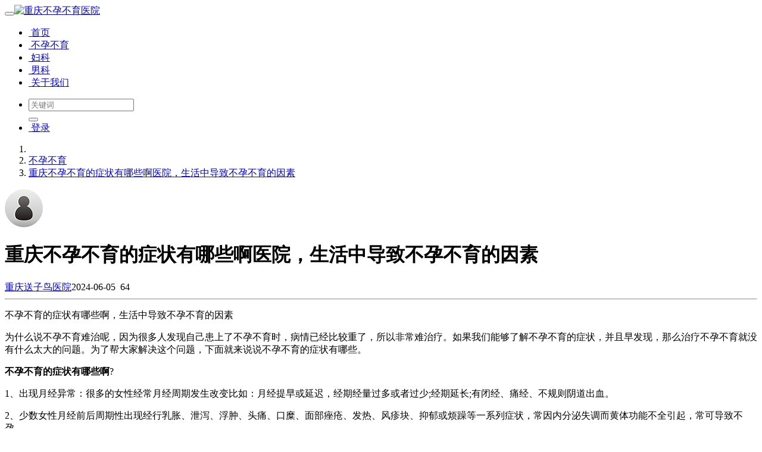

--- FILE ---
content_type: text/html; charset=utf-8
request_url: http://www.cqszn.cn/u/read-39881.html
body_size: 7975
content:
<!DOCTYPE html><html lang="zh-cn"><head><meta http-equiv="Content-Type" content="text/html; charset=utf-8" /><meta http-equiv="X-UA-Compatible" content="IE=Edge,chrome=1" /><meta http-equiv="Cache-Control" content="no-transform" /><meta http-equiv="Cache-Control" content="no-siteapp" /><meta name="viewport" content="width=device-width,initial-scale=1,user-scalable=no" /><meta name="referrer" content="origin-when-cross-origin"><meta name="applicable-device" content="pc,mobile" /><meta name="MobileOptimized" content="width" /><meta name="HandheldFriendly" content="true" /><meta name="renderer" content="webkit" /><meta name="keywords" content="重庆不孕不育的症状有哪些啊医院，生活中导致不孕不育的因素" /><meta name="description" content="不孕不育的症状有哪些啊，生活中导致不孕不育的因素为什么说不孕不育难治呢，因为很多人发现自己患上了不孕不育时，病情已经比较重了，所以非常难治疗。如果我们能够了解不孕不育的症状，并且早发现，那么治疗不孕不育就没有什么太大的问题。为了帮大家解决这" /><title>重庆不孕不育的症状有哪些啊医院，生活中导致不孕不育的因素_重庆送子鸟妇科医院</title><link rel="canonical" href="http://www.cqszn.cn/u/read-39881.html" /><link rel="shortcut icon" href="view/img/favicon.ico" /><link rel="icon" sizes="32x32" href="view/img/favicon.ico"><link rel="Bookmark" href="view/img/favicon.ico" /><link rel="stylesheet" href="view/css/bootstrap.min.css?2.3.0"><link rel="stylesheet" href="view/css/font-awesome.min.css?2.3.0"><link rel="stylesheet" href="view/css/base.css?2.3.0"></head><body>
<header class="navbar navbar-expand-lg navbar-dark bg-primary py-1 mb-3" id="header"><div class="container"><button class="navbar-toggler" type="button" data-toggle="collapse" data-target="#nav" aria-controls="navbar_collapse" aria-expanded="false" aria-label="展开菜单"><span class="navbar-toggler-icon"></span></button><a class="navbar-brand text-truncate d-flex flex-wrap" href="./"><img src="view/img/logo.png?2.3.0" class="logo-2" alt="重庆不孕不育医院"></a><a class="navbar-brand d-block d-lg-none" rel="nofollow" href="user-login.html" aria-label="登录"><i class="icon-user"></i></a><div class="collapse navbar-collapse pt-0" id="nav"><ul class="navbar-nav mr-auto"><li class="nav-item home" fid="0" data-active="fid-0"><a class="nav-link" href="./"><i class="icon-home d-md-none"></i>&nbsp;首页</a></li><li class="nav-item" fid="1" data-active="fid-1"><a class="nav-link" href="list-1.html"><i class="icon-circle-o d-md-none"></i>&nbsp;不孕不育</a></li><li class="nav-item" fid="2" data-active="fid-2"><a class="nav-link" href="list-2.html"><i class="icon-circle-o d-md-none"></i>&nbsp;妇科</a></li><li class="nav-item" fid="3" data-active="fid-3"><a class="nav-link" href="list-3.html"><i class="icon-circle-o d-md-none"></i>&nbsp;男科</a></li><li class="nav-item" fid="8" data-active="fid-8"><a class="nav-link" href="read-24.html"><i class="icon-circle-o d-md-none"></i>&nbsp;关于我们</a></li></ul><ul class="navbar-nav"><li class="nav-item"><div class="form-group px-2 mb-0 mt-1"><form action="operate-search.html" id="form-search"><div class="input-group input-group-sm mb-0"><input type="text" class="form-control" placeholder="关键词" name="keyword" value=""><input type="hidden" name="range" value="1"><div class="input-group-append"><button class="btn btn-secondary btn-search-sm" type="submit" id="submit"><i class="icon-search"></i></button></div></div></form></div></li><li class="nav-item"><a class="nav-link" rel="nofollow" data-modal-title="登录" data-modal-size="md" href="user-login.html"><i class="icon-user"></i>&nbsp;登录</a></li></ul></div></div></header>
<div id="body"><div class="container">


<div class="row"><div class="col-lg-9 mx-auto main"><ol class="breadcrumb d-none d-md-flex shadow border-light border-left-primary"><li class="breadcrumb-item"><a href="./" aria-label="首页"><i class="icon-home text-primary"></i></a></li><li class="breadcrumb-item"><a href="list-1.html">不孕不育</a></li><li class="breadcrumb-item active"><a href="read-39881.html" title="重庆不孕不育的症状有哪些啊医院，生活中导致不孕不育的因素">重庆不孕不育的症状有哪些啊医院，生活中导致不孕不育的因素</a></li></ol><div class="card card-thread shadow border-white mb-3"><div class="card-body"><div class="media"><div class="position-relative mr-3"><a href="/u/" tabindex="-1"><img class="avatar-3" src="view/img/avatar.png"></a></div><div class="media-body subject"><h1 class="h5 text-break font-weight-bold">重庆不孕不育的症状有哪些啊医院，生活中导致不孕不育的因素</h1><div class="d-flex justify-content-between"><div><span><a href="/u/" class="text-muted">重庆送子鸟医院</a></span><span class="date text-grey ml-2">2024-06-05</span><span class="text-grey ml-2"><i class="icon-eye"></i>&nbsp;
64</span></div><div></div></div></div></div><hr /><div class="message text-break"><P>不孕不育的症状有哪些啊，生活中导致不孕不育的因素</P>
<p>为什么说不孕不育难治呢，因为很多人发现自己患上了不孕不育时，病情已经比较重了，所以非常难治疗。如果我们能够了解不孕不育的症状，并且早发现，那么治疗不孕不育就没有什么太大的问题。为了帮大家解决这个问题，下面就来说说不孕不育的症状有哪些。</p><p><strong>不孕不育的症状有哪些啊</strong>?</p><p>1、出现月经异常：很多的女性经常月经周期发生改变比如：月经提早或延迟，经期经量过多或者过少;经期延长;有闭经、痛经、不规则阴道出血。</p><p>2、少数女性月经前后周期性出现经行乳胀、泄泻、浮肿、头痛、口糜、面部痤疮、发热、风疹块、抑郁或烦躁等一系列症状，常因内分泌失调而黄体功能不全引起，常可导致不孕。</p><p>3、乳房及分泌异常：女性如果在非哺乳期的时候乳房自行或挤压后有乳汁溢出，这个在很多的情况下都表示有下丘脑功能不全、泌乳素瘤垂体肿瘤、或原发性甲状腺功能低下、慢性肾功能衰竭等疾病，当然这种情况也可以由服用避孕药及利血平等降压药引起，溢乳常常合并闭经导致不孕。</p><p>4、因为某些阴道炎性疾病导致阴道附件肿物、分泌物增多、增厚及压痛;。</p><p>5、子宫内膜发育迟缓或者子宫发育不良和畸形。</p><p>看完上面的内容后，我们要对不孕不育的症状有一个大致的了解。那些刚结婚的夫妇们要注意了，在生活中要仔细观察身体的变化。一旦出现上述的症状，一定要及时的去医院检查治疗。在此，希望所有的家庭都能有一个健康的宝宝。</p>
<p>不孕不育摧毁了多少幸福的家庭，让多少人的梦想破灭了。所以我们要重视不孕不育，知道为什么会不孕不育。从这些原因中吸取教训，在平时的生活中，我们要积极的做好护理工作，保护自己的身体。下面我们来说说生活中导致不孕不育的因素。</p><p><strong>生活中导致不孕不育的因素</strong>：</p><p>1、常用洗涤剂。专家发现，洗涤剂中含有的化学物质通过皮肤进入人体，使已受精的卵细胞变形、死亡。因此，新娘在计划生子时应少接触各种洗涤剂，必要时戴副胶皮手套。</p><p>2、不当饮食。热衷追求苗条身段的女性，当她们因节食使自身体重低于标准体重时，就会导致不孕的发生。偏食的人也常容易发生某些营养的缺乏。</p><p>3、精神压抑。如果一个人精神长期处于压抑、紧张、悲观、忧虑状态，大脑皮层的中枢调节功能不能正常发挥作用，卵巢或睾丸的生殖功能也会随之发生障碍，不育的可能性就会增加。</p><p>4、过多地骑车。这往往使前列腺和其他附性腺受到慢性劳损和充血，影响它们的功能及加重慢性炎症，影响生育力。</p><p>5、过频的热水浴。睾丸产生精子需要比正常体温 37℃低 1℃ -1。5℃的环境。有资料表明连续 3天在 43℃ -44℃的温水中浸泡 20分钟，原来精子密度正常的人，精子密度可降到1000万 /毫升以下，这种情况可持续 3周。</p><p>6、长跑。跑步过度 (每周慢跑 19公里以上 )可能妨碍女性体内激素的正常分泌，其月经周期有紊乱的可能。由慢跑导致不育的女性，绝大多数人在减少慢跑3至6个月后，就会使月经周期恢复正常而受孕。</p><p>7、烟酒刺激。烟草中的有害物质有降低性激素分泌和杀伤精子的作用。</p><p>8、性生活不当。性生活过频 ，使每次性交时射出的精液中所含精子减少，从而降低了受孕机会。性生活不规律或经常中断性交，易导致无菌性前列腺炎，影响精液的成分、数量、粘稠度、酸碱度等，从而导致不育。</p><p>上面的这些内容告诉大家不孕不育的原因，我们要好好看看这些原因，想想自己有没有做的什么不足的地方。如果有不足，就要抓紧改。不要等不孕不育发生在自己的身上时再去后悔，到时候就迟了，希望大家要注意。最后祝愿大家都能有一个幸福的家庭。</p></div><div class="text-center mt-3 text-grey">
转载请注明原文地址:http://www.cqszn.cn/u/read-39881.html</div><div class="plugin d-flex justify-content-center mt-3"><span class="text-center mx-1"><a id="thread-like" data-uid="0" class="h5" rel="nofollow" tid="39881" href="javascript:void(0);"><i class="icon-thumbs-o-up"></i></a><span id="thread-likes" class="ml-1 small">0</span></span></div><hr><div class="nowrap mt-3"><div class="w-100 py-3"><span class="pb-2 read-random" style="border-bottom:2px solid var(--persimmon-orange);">随机主题</span></div><a href="read-378032.html" class="col-6 col-md-4 float-left d-block ellipsis my-1" title="重庆人流后一个月肚子疼是怎么回事，人流会造成输卵管不通">重庆人流后一个月肚子疼是怎么回事，人流会造成输卵管不通</a><a href="read-378001.html" class="col-6 col-md-4 float-left d-block ellipsis my-1" title="重庆第一次做人流需要注意什么问题，第一次做人流需要注意什么问题">重庆第一次做人流需要注意什么问题，第一次做人流需要注意什么问题</a><a href="read-377821.html" class="col-6 col-md-4 float-left d-block ellipsis my-1" title="重庆吃了米非想吐是正常的，为什么人流后第八天突然出血">重庆吃了米非想吐是正常的，为什么人流后第八天突然出血</a><a href="read-377804.html" class="col-6 col-md-4 float-left d-block ellipsis my-1" title="重庆打胎药吃了有什么反应，口服打胎药什么时候吃好">重庆打胎药吃了有什么反应，口服打胎药什么时候吃好</a><a href="read-377604.html" class="col-6 col-md-4 float-left d-block ellipsis my-1" title="重庆月经尾期能同房，月经期间腰酸背痛什么原因">重庆月经尾期能同房，月经期间腰酸背痛什么原因</a><a href="read-377473.html" class="col-6 col-md-4 float-left d-block ellipsis my-1" title="重庆盆腔积会导致月经不调，当归片能治疗月经不调">重庆盆腔积会导致月经不调，当归片能治疗月经不调</a><a href="read-377364.html" class="col-6 col-md-4 float-left d-block ellipsis my-1" title="重庆月经不调吃中药会胖，治月经不调的中药配方有哪些">重庆月经不调吃中药会胖，治月经不调的中药配方有哪些</a><a href="read-377194.html" class="col-6 col-md-4 float-left d-block ellipsis my-1" title="重庆高催乳素血症处理，高催乳素血症的症状">重庆高催乳素血症处理，高催乳素血症的症状</a><a href="read-377113.html" class="col-6 col-md-4 float-left d-block ellipsis my-1" title="重庆吃天喜丸的姐妹注意了，它的具体情况是这样的，逍遥丸和加味逍遥丸的区别">重庆吃天喜丸的姐妹注意了，它的具体情况是这样的，逍遥丸和加味逍遥丸的区别</a></div></div></div><div class="d-none threadlist"><input type="checkbox" name="modtid" value="39881" checked /></div></div><div class="col-lg-3 d-none d-lg-block aside"><div class="shadow mt-3"><div class="card-header bg-light"><h3 class="h6 font-weight-bold my-0">最新动态</h3></div><ul class="list-group list-group-flush"><li class="list-group-item bg-white"><h4 class="h6 my-0"><a href="read-378035.html" class="d-block text-truncate" title='重庆做完人流四天肚子疼的原因，怎么判断人流得炎症了' aria-label='重庆做完人流四天肚子疼的原因，怎么判断人流得炎症了'>重庆做完人流四天肚子疼的原因，怎么判断人流得炎症了</a></h4></li><li class="list-group-item bg-white"><h4 class="h6 my-0"><a href="read-378036.html" class="d-block text-truncate" title='重庆人流后一个月肚子隐隐作痛怎么办，人流后全身酸痛正常' aria-label='重庆人流后一个月肚子隐隐作痛怎么办，人流后全身酸痛正常'>重庆人流后一个月肚子隐隐作痛怎么办，人流后全身酸痛正常</a></h4></li><li class="list-group-item bg-white"><h4 class="h6 my-0"><a href="read-378037.html" class="d-block text-truncate" title='重庆人流后当月怀孕能要，人流后可以直接上环' aria-label='重庆人流后当月怀孕能要，人流后可以直接上环'>重庆人流后当月怀孕能要，人流后可以直接上环</a></h4></li><li class="list-group-item bg-white"><h4 class="h6 my-0"><a href="read-378038.html" class="d-block text-truncate" title='重庆打胎后要休息多长时间，刚打胎吃什么补品好' aria-label='重庆打胎后要休息多长时间，刚打胎吃什么补品好'>重庆打胎后要休息多长时间，刚打胎吃什么补品好</a></h4></li><li class="list-group-item bg-white"><h4 class="h6 my-0"><a href="read-378039.html" class="d-block text-truncate" title='重庆打胎什么时候打最合适，哺乳期打胎可以喂奶' aria-label='重庆打胎什么时候打最合适，哺乳期打胎可以喂奶'>重庆打胎什么时候打最合适，哺乳期打胎可以喂奶</a></h4></li><li class="list-group-item bg-white"><h4 class="h6 my-0"><a href="read-378040.html" class="d-block text-truncate" title='重庆女孩打胎对身体伤害有多大，早孕怎么把孩子打掉' aria-label='重庆女孩打胎对身体伤害有多大，早孕怎么把孩子打掉'>重庆女孩打胎对身体伤害有多大，早孕怎么把孩子打掉</a></h4></li><li class="list-group-item bg-white"><h4 class="h6 my-0"><a href="read-378041.html" class="d-block text-truncate" title='重庆打胎对身体有什么影响，做完清宫手术要注意什么' aria-label='重庆打胎对身体有什么影响，做完清宫手术要注意什么'>重庆打胎对身体有什么影响，做完清宫手术要注意什么</a></h4></li><li class="list-group-item bg-white"><h4 class="h6 my-0"><a href="read-378042.html" class="d-block text-truncate" title='重庆第一次打胎要休息几天，打胎多长时间可以同房' aria-label='重庆第一次打胎要休息几天，打胎多长时间可以同房'>重庆第一次打胎要休息几天，打胎多长时间可以同房</a></h4></li><li class="list-group-item bg-white"><h4 class="h6 my-0"><a href="read-378043.html" class="d-block text-truncate" title='重庆清宫手术后多久要小孩，打胎了吃什么补身体' aria-label='重庆清宫手术后多久要小孩，打胎了吃什么补身体'>重庆清宫手术后多久要小孩，打胎了吃什么补身体</a></h4></li><li class="list-group-item bg-white"><h4 class="h6 my-0"><a href="read-378044.html" class="d-block text-truncate" title='重庆打胎多久可以洗澡洗头，五个月打胎有危险' aria-label='重庆打胎多久可以洗澡洗头，五个月打胎有危险'>重庆打胎多久可以洗澡洗头，五个月打胎有危险</a></h4></li><li class="list-group-item bg-white"><h4 class="h6 my-0"><a href="read-378045.html" class="d-block text-truncate" title='重庆打胎前吃的是什么药，打胎半个月了还流血怎么办' aria-label='重庆打胎前吃的是什么药，打胎半个月了还流血怎么办'>重庆打胎前吃的是什么药，打胎半个月了还流血怎么办</a></h4></li><li class="list-group-item bg-white"><h4 class="h6 my-0"><a href="read-378046.html" class="d-block text-truncate" title='重庆三个月打胎会有危险，打胎要多久才可以打' aria-label='重庆三个月打胎会有危险，打胎要多久才可以打'>重庆三个月打胎会有危险，打胎要多久才可以打</a></h4></li><li class="list-group-item bg-white"><h4 class="h6 my-0"><a href="read-378047.html" class="d-block text-truncate" title='重庆怎么打胎更安全，为什么要做清宫手术' aria-label='重庆怎么打胎更安全，为什么要做清宫手术'>重庆怎么打胎更安全，为什么要做清宫手术</a></h4></li><li class="list-group-item bg-white"><h4 class="h6 my-0"><a href="read-378048.html" class="d-block text-truncate" title='重庆做过人流生孩子危险么，人流后丰胸好时机' aria-label='重庆做过人流生孩子危险么，人流后丰胸好时机'>重庆做过人流生孩子危险么，人流后丰胸好时机</a></h4></li><li class="list-group-item bg-white"><h4 class="h6 my-0"><a href="read-378049.html" class="d-block text-truncate" title='重庆人流后胸还是痛正常，人流后洗头头疼怎么办' aria-label='重庆人流后胸还是痛正常，人流后洗头头疼怎么办'>重庆人流后胸还是痛正常，人流后洗头头疼怎么办</a></h4></li></ul></div></div></div></div></div><footer class="text-muted small bg-dark py-4 mt-3" id="footer"><div class="container"><div class="row"><div class="col">CopyRight © 2024 All Rights Reserved
                

</div><div class="col text-right"><a href="https://beian.miit.gov.cn/" rel="nofollow" target="_blank" class="text-muted">渝ICP备15011385号</a>
Processed:
<b>0.011</b>, SQL: <b>12</b></div></div></div><div style="margin-top:5%;"><a href="http://mbe.zoosnet.net/LR/Chatpre.aspx?id=MBE85513335&lng=cn&e=m.cqsznyy.com&r=m.cqsznyy.com&p=m.cqsznyy.com" rel="nofollow" target="_blank" class="fix_b_btn_style">免费问医生</a></div></footer><script src="./lang/zh-cn/lang.js?2.3.0"></script><script src="view/js/jquery.min.js?2.3.0"></script><script src="view/js/popper.min.js?2.3.0"></script><script src="view/js/bootstrap.min.js?2.3.0"></script><script src="view/js/xiuno.js?2.3.0"></script><script src="view/js/bootstrap-plugin.js?2.3.0"></script><script src="view/js/async.min.js?2.3.0"></script><script src="view/js/form.js?2.3.0"></script><script>
var debug = DEBUG = 0;
var url_rewrite_on = 1;
var url_path = './';
var fid = 1;
var uid = 0;
var gid = 0;
</script><script src="view/js/base.js?2.3.0"></script></body></html><script>
var forum_url = 'list-1.html';
var safe_token = 'BUZmeTgVKKsi_2Fye1TKQlJkEfd_2FnePOywhI6LqNoqMDad1cdO5fTKR0szoY9jxc3BrkPsnQ8gAkNT8BDh6iZ4GA_3D_3D';
var body = $('body');
body.on('submit', '#form', function() {
var jthis = $(this);
    var jsubmit = jthis.find('#submit');
jthis.reset();
jsubmit.button('loading');
var postdata = jthis.serializeObject();
$.xpost(jthis.attr('action'), postdata, function(code, message) {
if(code == 0) {
location.reload();
} else {
$.alert(message);
jsubmit.button('reset');
}
});
return false;
});


function resize_image() {
var jmessagelist = $('div.message');
var first_width = jmessagelist.width(); 
jmessagelist.each(function() {
var jdiv = $(this);
var maxwidth = jdiv.attr('isfirst') ? first_width : jdiv.width();
var jmessage_width = Math.min(jdiv.width(), maxwidth);
jdiv.find('img, embed, iframe, video').each(function() {
var jimg = $(this);
var img_width = this.org_width;
var img_height = this.org_height;
if(!img_width) {
var img_width = jimg.attr('width');
var img_height = jimg.attr('height');
this.org_width = img_width;
this.org_height = img_height;
}

if(img_width > jmessage_width) {
if(this.tagName == 'IMG') {
jimg.width(jmessage_width);
jimg.css('height', 'auto');
jimg.css('cursor', 'pointer');
jimg.on('click', function() {

});
} else {
jimg.width(jmessage_width);
var height = (img_height / img_width) * jimg.width();
jimg.height(height);
}
}
});
});
}


function resize_table() {
$('div.message').each(function() {
var jdiv = $(this);
jdiv.find('table').addClass('table').wrap('<div class="table-responsive"></div>'); 
});
}

$(function() {
resize_image();
resize_table();
$(window).on('resize', resize_image);
});


var jmessage = $('#message');
jmessage.on('focus', function() {if(jmessage.t) { clearTimeout(jmessage.t); jmessage.t = null; } jmessage.css('height', '6rem'); });
jmessage.on('blur', function() {jmessage.t = setTimeout(function() { jmessage.css('height', '2.5rem');}, 1000); });

$('#nav li[data-active="fid-1"]').addClass('active');
</script><script type="text/javascript">
if (typeof huux_tinymce_default == 'undefined') {
    
    if ($('div.message pre[class*="language-"]')[0]) {
        $.require_css('./plugin/huux_tinymce/prism/prism.css');
        $.require('./plugin/huux_tinymce/prism/prism.js');
    }
    $.require_css('./plugin/huux_tinymce/tinymce/style.css');
}
</script><script>
    var uid = '0';
    var tid = '39881';
    
    var liked = '<i class="icon-thumbs-up"></i>';
    
    var unliked = '<i class="icon-thumbs-o-up"></i>';
    if ('0' != uid) {
        $.xpost(xn.url('my-like'), {'type': 2, 'tid':tid}, function (code, data) {
            if (0 == code) $('#thread-like').html(liked);
        });
    }
    var body = $('body');
    body.on('click', 'a#thread-like', function () {
        let jthis = $(this);
        let uid = jthis.attr('data-uid');
        if ('0' != uid) {
            var tid = jthis.attr('tid');
            $.xpost(xn.url('my-like'), {'type': 0, 'tid': tid}, function (code, message) {
                var threadlikes = $('#thread-likes');
                var likes = xn.intval(threadlikes.html());
                if (0 == code) {
                    $('#thread-like').html(liked);
                    threadlikes.html(likes + 1);
                } else if (1 == code) {
                    $('#thread-like').html(unliked);
                    threadlikes.html(likes - 1);
                } else {
                    $.alert(message);
                }
            });
        } else {
            $.ajax_modal(xn.url('user-login'), 'Login', 'md');
        }
        return false;
    });
</script>